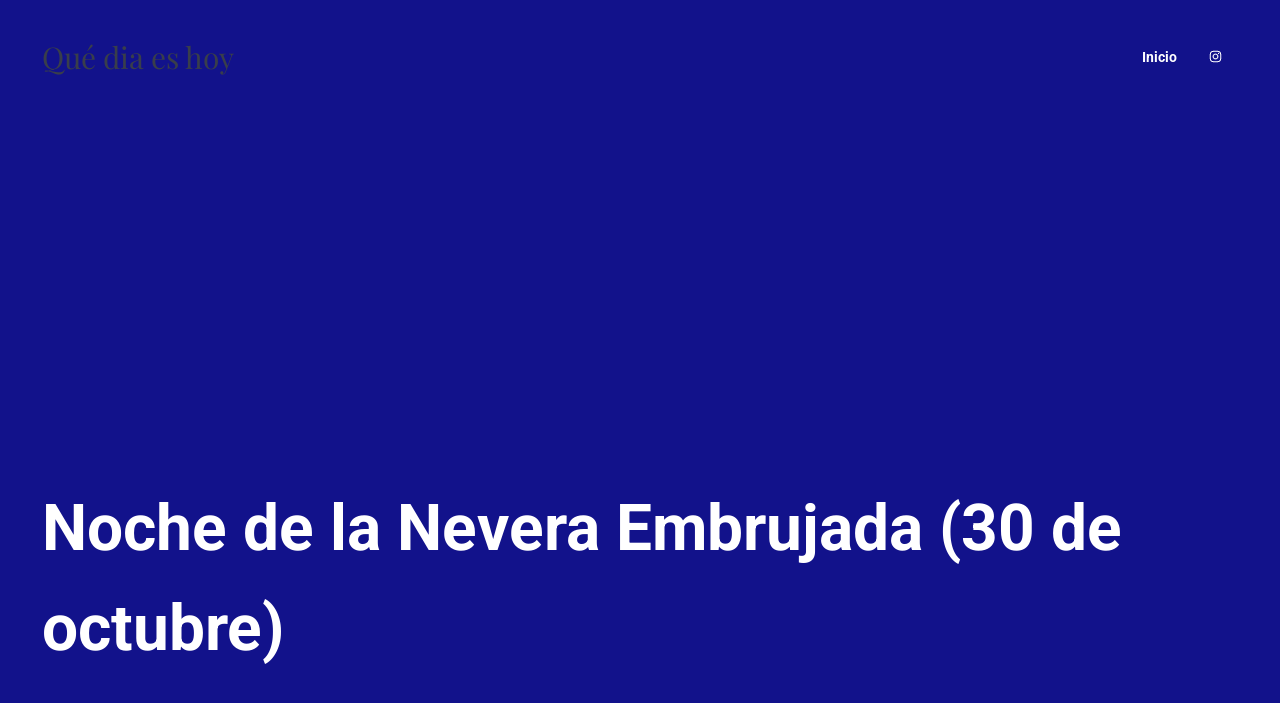

--- FILE ---
content_type: text/html; charset=utf-8
request_url: https://www.google.com/recaptcha/api2/aframe
body_size: 267
content:
<!DOCTYPE HTML><html><head><meta http-equiv="content-type" content="text/html; charset=UTF-8"></head><body><script nonce="P8La2gE8w2-BCzIDa_Zn0w">/** Anti-fraud and anti-abuse applications only. See google.com/recaptcha */ try{var clients={'sodar':'https://pagead2.googlesyndication.com/pagead/sodar?'};window.addEventListener("message",function(a){try{if(a.source===window.parent){var b=JSON.parse(a.data);var c=clients[b['id']];if(c){var d=document.createElement('img');d.src=c+b['params']+'&rc='+(localStorage.getItem("rc::a")?sessionStorage.getItem("rc::b"):"");window.document.body.appendChild(d);sessionStorage.setItem("rc::e",parseInt(sessionStorage.getItem("rc::e")||0)+1);localStorage.setItem("rc::h",'1769230709577');}}}catch(b){}});window.parent.postMessage("_grecaptcha_ready", "*");}catch(b){}</script></body></html>